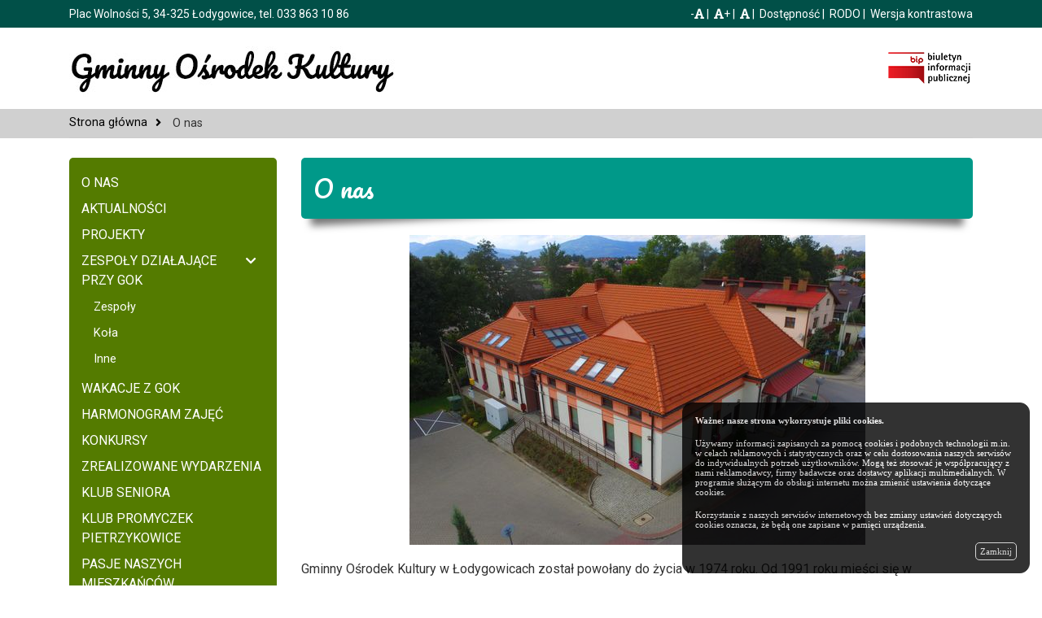

--- FILE ---
content_type: text/html; charset=UTF-8
request_url: https://lodygowicegok.pl/o-nas
body_size: 5813
content:
<!doctype html>
<html lang="pl">
<head>
    <title>O nas</title>
    <meta name="description" content="Oficjalna strona internetowa GOK-u w Łodygowicach" />
    <meta http-equiv="Robots" content="index,follow" />
        <link rel="canonical" href="$canonical" />    <meta http-equiv="Content-Type" content="text/html; charset=utf-8" />
    <meta property="og:type" content="article" />    <meta property="og:url" content="https://lodygowicegok.pl/o-nas"/>    <meta property="og:title" content="O nas"/>    <meta property="og:description" content="Gminny Ośrodek Kultury w Łodygowicach został powołany do życia w 1974 roku. Od 1991 roku mieści się w Łodygowicach przy Placu Wolności 5.
Jest samodzielną instytucją kultury posiadającą osobowość prawną i funkcjonuje na podstawie statutu nadawanego przez Radę Gminy Łodygowice
Organizowanie imprez, prowadzenie..."/>    
    <meta name="viewport" content="width=device-width, initial-scale=1, maximum-scale=1" />

    <link href="https://cdnjs.cloudflare.com/ajax/libs/twitter-bootstrap/4.1.3/css/bootstrap.min.css" rel="stylesheet" media="screen" />
    <link rel="stylesheet" type="text/css" href="https://lodygowicegok.pl/js/fancybox/jquery.fancybox.css" media="screen" />
    <link rel="stylesheet" href="https://lodygowicegok.pl/js/owlcarousel/assets/owl.carousel.css" media="screen" />
    <link rel="stylesheet" href="https://lodygowicegok.pl/js/owlcarousel/assets/owl.theme.default.css" media="screen" />
    <link rel="stylesheet" type="text/css" media="all" href="https://lodygowicegok.pl/js/menunew/webslidemenu.css" />
    <link rel="stylesheet" type="text/css" media="all" href="https://lodygowicegok.pl/js/menunew/color-skins/my-colours.css">

    <link href="https://lodygowicegok.pl/css/animate.css" rel="stylesheet"> <!-- wow-animate css -->

    <link href="https://lodygowicegok.pl/css/style.css" rel="stylesheet" media="screen" />
    <link href="https://lodygowicegok.pl/css/style_mod.css" rel="stylesheet" media="screen" />
    
    <link href="https://fonts.googleapis.com/css?family=Open+Sans:400,300,500,700,800&subset=latin,latin-ext" rel='stylesheet' type='text/css' />
    <link href="https://fonts.googleapis.com/css?family=Roboto:300,400,700&amp;subset=latin-ext" rel="stylesheet" />
    <link href="https://fonts.googleapis.com/css?family=Pacifico&display=swap&subset=latin-ext" rel="stylesheet">

    <script src="https://lodygowicegok.pl/js/modernizr.js"></script>

    <!-- HTML5 shim and Respond.js for IE8 support of HTML5 elements and media queries -->
    <!-- WARNING: Respond.js doesn't work if you view the page via file:// -->
    <!--[if lt IE 9]>
      <script src="https://oss.maxcdn.com/html5shiv/3.7.2/html5shiv.min.js"></script>
      <script src="https://oss.maxcdn.com/respond/1.4.2/respond.min.js"></script>
    <![endif]-->

</head>
<body class="podstrona">
    <div class="wsmobileheader clearfix ">
    <a id="wsnavtoggle" class="wsanimated-arrow"><span></span></a>
</div>
<div class="pasek-top"><div class="container clearfix">
        <div class="float-lg-left text-lg-left text-right">Plac Wolności 5, 34-325 Łodygowice, tel. 033 863 10 86</div>        <div class="wsmenu-contact float-lg-right text-right">                
            <a href="#" class="decrease-font" accesskey="1" data-toggle="tooltip" data-placement="bottom" title="" data-original-title="Zmniejsz rozmiar czcionki">-<i class="fa fa-font"></i></a>
            <a href="#" class="increase-font" accesskey="2" data-toggle="tooltip" data-placement="bottom" title="" data-original-title="Powiększ rozmiar czcionki"><i class="fa fa-font"></i>+</a>
            <a href="#" class="reset-font" accesskey="3" data-toggle="tooltip" data-placement="bottom" title="" data-original-title="Resetuj rozmiar czcionki"><i class="fa fa-font"></i></a>
            <a href="dostepnosc" accesskey="4" data-toggle="tooltip" data-placement="bottom" title="" data-original-title="Dostępność">Dostępność</a>
            <a href="rodo">RODO</a>
            <a href="#" class="contrast-link" accesskey="5">Wersja kontrastowa</a>
        </div>
    </div></div>
<div class="topbarbg clearfix">
    <div class="desktoplogo clearfix">
        <div class="container">        
            <div class="row align-items-center">
                <div class="col-lg-auto col-sm-6 col-12">
                    <a href="https://lodygowicegok.pl/"><img src="https://lodygowicegok.pl/img/logo.jpg" alt="Logo"/></a>
                </div>
                <div class="col text-sm-right text-center">
                    <ul class="list-inline">
                        <li class="list-inline-item"><a href="http://www.goklodygowice.naszbip.pl/" target="blank"><img src="https://lodygowicegok.pl/img/bip.png" alt="BIP logo"/></a></li>
                    </ul>
                </div>
            </div>
        </div>
    </div>
    <!--<div class="gfx-content">    
    <div class="container ">        
            <div class="row align-items-top justify-content-lg-left justify-content-left">
                <div class="col-lg-3 col-4">
                    <div class="logogok wow animated fadeInDown">
                        <img src="https://lodygowicegok.pl/img/top_logo.jpg" alt="GOK ŁODYGOWICE - logo"/></a>
                    </div>
                </div>               
            </div>
        </div>
    </div>-->
    
    
    </div>
    </div>
    <div class="container d-lg-none">
        

                    <nav class="wsmenu clearfix">
                        <ul class="wsmenu-list" role="navigation"> 
                            <li aria-haspopup="true" class="rightmenu">
                                <form class="topmenusearch" id="searchForm" action="/index.php" method="get">
                                    <input type="hidden" name="modul" value="szukaj_rw" />
                                    <input placeholder="Szukaj..." name="fraza" id="fraza">
                                    <button class="btnstyle"><i class="searchicon fa fa-search" aria-hidden="true"></i></button>
                                </form>
                            </li>
                             
            
                                                                <li><a href="https://lodygowicegok.pl/o-nas">O nas</a></li>
                                                                                                                                    <li><a href="https://lodygowicegok.pl/wydarzenia">Aktualności</a></li>
                                                                                                                                    <li><a href="https://lodygowicegok.pl/projekty">Projekty</a></li>
                                                                                                                                    <li><a href="">ZESPOŁY DZIAŁAJĄCE PRZY GOK <span class="wsarrow"></span></a>  
    <ul class="sub-menu">        
                                                                <li><a href="https://lodygowicegok.pl/zespoly"><i class="fa fa-angle-right"></i>Zespoły</a></li>
                                                                                                                                    <li><a href="https://lodygowicegok.pl/kola"><i class="fa fa-angle-right"></i>Koła</a></li>
                                                                                                                                    <li><a href="https://lodygowicegok.pl/inne"><i class="fa fa-angle-right"></i>Inne</a></li>
                                                                            
                    </ul> </li>
                                                                                                                                    <li><a href="https://lodygowicegok.pl/wakacje-z-gok">Wakacje z GOK</a></li>
                                                                                                                                    <li><a href="https://lodygowicegok.pl/harmonogram-zajec">Harmonogram zajęć</a></li>
                                                                                                                                    <li><a href="https://lodygowicegok.pl/konkursy">Konkursy</a></li>
                                                                                                                                    <li><a href="https://lodygowicegok.pl/relacje-z-imprez">ZREALIZOWANE WYDARZENIA</a></li>
                                                                                                                                    <li><a href="https://lodygowicegok.pl/klub-seniora">Klub Seniora</a></li>
                                                                                                                                    <li><a href="https://lodygowicegok.pl/klub-promyczek-pietrzykowice">Klub Promyczek Pietrzykowice</a></li>
                                                                                                                                    <li><a href="https://lodygowicegok.pl/pasje-naszych-mieszkancow">Pasje naszych mieszkańców</a></li>
                                                                                                                                    <li><a href="https://lodygowicegok.pl/fotogaleria">FOTO GALERIA GOK</a></li>
                                                                                                                                    <li><a href="https://lodygowicegok.pl/kontakt">Kontakt</a></li>
                                                                            
                    
                        </ul>
                    </nav>
    </div>
</div>     
                <div class="breadcrumb-section mb-4"><div class="container">
            <ol class="breadcrumb" itemscope="" itemtype="http://schema.org/BreadcrumbList">
                                    <li itemprop="itemListElement" itemscope="" itemtype="http://schema.org/ListItem">
                        <a href="https://lodygowicegok.pl/" itemscope="" itemtype="http://schema.org/Thing" itemprop="item"><span itemprop="name">Strona główna</span></a>                    </li>
                                    <li itemprop="itemListElement" itemscope="" itemtype="http://schema.org/ListItem">
                        <span>O nas</span>                    </li>
                            </ol>
        </div></div>    


    <div class="container mb-4">
                    <div class="row">
                <div class="col-lg-3 order-lg-1 order-2">
                    
                    

<div class="nav-side-menu d-lg-block d-none effect2">
    <nav class="nav-side"><div class="menu-list">
     
  <ul  id="menu-content" class="menu-content collapse out" > 
   
     
      <li><a href="https://lodygowicegok.pl/o-nas">O nas</a></li> 
     
   
     
      <li><a href="https://lodygowicegok.pl/wydarzenia">Aktualności</a></li> 
     
   
     
      <li><a href="https://lodygowicegok.pl/projekty">Projekty</a></li> 
     
   
     
      <li><span data-toggle="collapse" data-target="#datamenu110" class=""><span class="arrow"></span><a href="#">ZESPOŁY DZIAŁAJĄCE PRZY GOK</a></span>
        
  <ul  id="datamenu110" class="sub-menu collapse show"> 
   
     
      <li><a href="https://lodygowicegok.pl/zespoly">Zespoły</a></li> 
     
   
     
      <li><a href="https://lodygowicegok.pl/kola">Koła</a></li> 
     
   
     
      <li><a href="https://lodygowicegok.pl/inne">Inne</a></li> 
     
   
  </ul> 

      </li> 
     
   
     
      <li><a href="https://lodygowicegok.pl/wakacje-z-gok">Wakacje z GOK</a></li> 
     
   
     
      <li><a href="https://lodygowicegok.pl/harmonogram-zajec">Harmonogram zajęć</a></li> 
     
   
     
      <li><a href="https://lodygowicegok.pl/konkursy">Konkursy</a></li> 
     
   
     
      <li><a href="https://lodygowicegok.pl/relacje-z-imprez">ZREALIZOWANE WYDARZENIA</a></li> 
     
   
     
      <li><a href="https://lodygowicegok.pl/klub-seniora">Klub Seniora</a></li> 
     
   
     
      <li><a href="https://lodygowicegok.pl/klub-promyczek-pietrzykowice">Klub Promyczek Pietrzykowice</a></li> 
     
   
     
      <li><a href="https://lodygowicegok.pl/pasje-naszych-mieszkancow">Pasje naszych mieszkańców</a></li> 
     
   
     
      <li><a href="https://lodygowicegok.pl/fotogaleria">FOTO GALERIA GOK</a></li> 
     
   
     
      <li><a href="https://lodygowicegok.pl/kontakt">Kontakt</a></li> 
     
   
  </ul> 
 
    </div></nav>
</div>
 
                    <div class="main-header colored color1 effect2 d-none d-md-block mt-3"><a style="font-family: 'Pacifico', sans-serif; color: #fff; font-size: 20px;" href="../zakup-strojow-regionalnych-dla-zespolu-regionalnego-magurzanie-z-lodygowic" target="_blank" rel="noopener noreferrer">Zakup strojów regionalnych dla Zespołu Regionalnego Magurzanie</a></div>
<div class="d-none d-md-block"></div>
<div class="d-none d-md-block"><a href="../zakup-strojow-regionalnych-goralskich-i-laskich" target="_blank" rel="noopener noreferrer"><img class="my-3" style="background: #0e9fcf; padding: 8px; border-radius: 5px; display: block; margin-left: auto; margin-right: auto;" src="https://lodygowicegok.pl/uploaded/projekt/projekt-stroje.jpg" width="316" height="191"></a></div>
<div class="d-none d-md-block"><a href="http://www.goklodygowice.naszbip.pl/" target="_blank" rel="noopener noreferrer"><img class="my-3" style="background: #ffffff; padding: 8px; border-radius: 5px; display: block; margin-left: auto; margin-right: auto;" src="https://lodygowicegok.pl/uploaded/banery/bip_logo.png" alt="" width="210" height="75"></a></div>
                </div>
                <div class="col-lg-9 order-lg-2 order-1">
                    <div class="main-header colored color1 effect2">
<h1>O nas</h1>
</div>




                  
    <div class="blog-post clearfix">
                <div class="blog-post-content">
                                            
            <div><p style="text-align: center;"><img src="https://lodygowicegok.pl/uploaded/zdj_gok.jpg" alt="" width="undefined" height="undefined"></p>
<p>Gminny Ośrodek Kultury w Łodygowicach został powołany do życia w 1974 roku. Od 1991 roku mieści się w Łodygowicach przy Placu Wolności 5.</p>
<p>Jest samodzielną instytucją kultury posiadającą osobowość prawną i funkcjonuje na podstawie statutu nadawanego przez Radę Gminy Łodygowice</p>
<p>Organizowanie imprez, prowadzenie zespołów, sekcji i kół zainteresowań, wakacyjne propozycje dla dzieci i młodzieży;&nbsp; to między innymi sfera działalności GOK-u.<strong>&nbsp;</strong></p>
<p>Pierwszą i najważniejszą formą pracy naszego Ośrodka Kultury są stałe zespoły i sekcje zainteresowań tj: Zespół Regionalny „Magurzanie”, Zespół ”Mali Magurzanie” oraz Młodzieżowa Orkiestra Dęta.</p>
<p>Przy GOK funkcjonuje Chór "Cantata", 2 sekcje tańca nowoczesnego, grupa hip-hop, sekcje plastyczne oraz grupa teatralna. Ponadto prowadzone są zajęcia&nbsp;aerobiku, zumby, salsy, jogi itp. W Pietrzykowicach działa filia, w której odbywają się m.in. zajęcia&nbsp; pilatesu.&nbsp;</p>
<p>Kolejną formą pracy GOK-u jest organizacja imprez cyklicznych. Kalendarz imprez gminnych zawiera m.in.: Przegląd Zespołów Kolędniczych i Obrzędowych, Przegląd Kolęd i Pastorałek, Koncert Noworoczny Młodzieżowej Orkiestry Dętej, Walentynki, Jarmark Wielkanocny,&nbsp; Turniej Sportowy o Puchar Wójta Gminy, Dzień Dziecka, Gminna Feta (dawniej Dni Łodygowic), Gminne Dożynki, „Mikołajki” dla dzieci.</p>
<p>Kolejną płaszczyzną działalności ośrodka są liczne imprezy okolicznościowe, które odbywają się jednorazowo. Gminny Ośrodek Kultury organizuje konkursy, warsztaty, koncerty, wycieczki, a także wystawy.</p>
<p>Ściśle współpracujemy i czynnie wspomagamy imprezy organizowane przez inne podmioty, stowarzyszenia, koła, organizacje społeczne działające prężnie w naszej gminie. Zakres tej pomocy obejmuje najczęściej wykonanie zaproszeń, afiszów, dekoracji, nagłośnienia czy udziału w części artystycznej.</p>
<p>&nbsp;Ponadto świadczymy drobne usługi: ksero, bindowanie, laminowanie, udostępniamy sale na pokazy. Działania te&nbsp; cieszą się dużym zainteresowaniem mieszkańców jak i firm spoza terenu gminy; zasilając nasz budżet.</p>
<p>Głównym celem pracy naszego Ośrodka Kultury jest szeroko rozumiana edukacja kulturalna mieszkańców gminy, rozwijanie zainteresowań i zdolności dzieci, młodzieży i dorosłych, wyrównywanie szans edukacyjnych oraz stwarzanie alternatywy spędzania czasu wolnego.</p>
<p>W naszym GOK-u pracuje&nbsp;9 osób. W skład tego grona wchodzą:</p>
<ul>
<li>dyrektor GOK mgr Anna Maślanka ,&nbsp;</li>
<li>główna księgowa mgr Weronika Szczotka</li>
<li>instruktor ds. organizacji imprez mgr inż. Paweł Faber,&nbsp;</li>
<li>plastyk, grafik, archiwista, obsługa kadr i sekretariatu Kamila Byrdziak-Duraj,&nbsp;</li>
<li>instruktor tańca mgr Elżbieta Konior,&nbsp;</li>
<li>instruktor Klubu „Promyczek” Renata Kościelniak,&nbsp;</li>
<li>instruktor&nbsp;muzyki i śpiewu mgr Karolina Bałaś,</li>
<li>informatyk, akustyk, oświetleniowiec, kasjer, IOD mgr Andrzej Talik,</li>
<li>pracownik gospodarczy Karolina Okrzesik,</li>
<li>Ponadto współpracują z nami: mgr Krystyna Mikociak, mgr Łukasz Kachel, mgr Mateusz Hetnał, Eugeniusz Jachym, mgr Katarzyna Wójcik,<br>mgr Paulina Kachel.</li>
<li>Zajęcia w Klubie Seniora: mgr Wiktoria Borys</li>
</ul></div>

            
            
                    </div>
    </div>

  	
           
                </div>

            </div> 
                
        
    </div>
            <!-- FOOTER -->        
<footer id="footer">
    <div class="container">
        <div class="row justify-content-md-center">
            <div class="col-md-auto text-md-left text-center">Gminny Ośrodek Kultury<br/>w Łodygowicach</div>                  
            <div class="col align-self-center col-sm text-md-right text-center social-icons copyright">© GOK Łodygowice <span class="year">2019</span> Wszelkie prawa zastrzeżone</div>
        </div>
    </div>            
</footer>

    <div class="row"><div class="cookie col-lg-4" style="border:1px solid black;background-color:black;filter:alpha(opacity=80);opacity: 0.8;padding:15px;border-radius:12px;position:fixed;right:15px;bottom:15px;font-family:Verdana;font-size:11px;line-height:12px;color:white;text-align:left;z-index:9999;" id="polityka_cookies"><p><strong>Ważne: nasze strona wykorzystuje pliki cookies.</strong></p><p>Używamy informacji zapisanych za pomocą cookies i podobnych technologii m.in. w celach reklamowych i statystycznych oraz w celu dostosowania naszych serwisów do indywidualnych potrzeb użytkowników. Mogą też stosować je współpracujący z nami reklamodawcy, firmy badawcze oraz dostawcy aplikacji multimedialnych. W programie służącym do obsługi internetu można zmienić ustawienia dotyczące cookies.</p><p>Korzystanie z naszych serwisów internetowych bez zmiany ustawień dotyczących cookies oznacza, że będą one zapisane w pamięci urządzenia.</p><div style="clear:both;"></div><div style="border:1px solid white;border-radius:5px;padding:3px 5px;background-color:black;filter:alpha(opacity=80);opacity: 0.8;color:white;font-family:Verdana;font-size:11px;line-height:14px;cursor:pointer;display:block;float:right;" onclick="akceptujeCiastka()">Zamknij</div><div style="clear:both;"></div><script type="text/javascript">
        /* <![CDATA[ */
        function akceptujeCiastka()
        {
            $("#polityka_cookies").remove();
            var expires = null;
            expires = new Date();
            var theDay = expires.getDate();
            theDay = theDay + 356;
            expires.setDate(theDay);

            document.cookie = "polityka_cookie=1; expires=" + expires.toGMTString() + "; path=/";
        }
        /* ]]> */
            </script>
        </div></div>
    


<script type="text/javascript" src="https://cdnjs.cloudflare.com/ajax/libs/jquery/3.2.1/jquery.min.js"></script> 
<script type="text/javascript" src="https://cdnjs.cloudflare.com/ajax/libs/popper.js/1.13.0/umd/popper.js"></script> 
<script type="text/javascript" src="https://cdnjs.cloudflare.com/ajax/libs/twitter-bootstrap/4.1.3/js/bootstrap.min.js"></script>
<script type="text/javascript" src="https://cdnjs.cloudflare.com/ajax/libs/jquery.form/4.2.2/jquery.form.min.js"></script>
<script type="text/javascript" src="https://lodygowicegok.pl/js/jquery.cookie.js"></script>
<script type="text/javascript" src="https://lodygowicegok.pl/js/navgoco/jquery.navgoco.min.js"></script>
<script type="text/javascript" src="https://lodygowicegok.pl/js/fancybox/jquery.fancybox.pack.js"></script>
<script type="text/javascript" src="https://lodygowicegok.pl/js/jquery.placeholder.js"></script>            
<script type="text/javascript" src="https://lodygowicegok.pl/js/jquery.validate.js"></script>

<script type="text/javascript" src="https://lodygowicegok.pl/js/owlcarousel/owl.carousel.min.js"></script>

<script src="https://lodygowicegok.pl/js/wow.min.js"></script>

<script type="text/javascript" src="https://lodygowicegok.pl/js/menunew/webslidemenu.js"></script> 



<script type="text/javascript" src="https://lodygowicegok.pl/js/main.js?3.0.0" charset="utf-8"></script>


<div class="social-tabs d-none d-md-block">
    </div>
</body>
</html>

--- FILE ---
content_type: text/css
request_url: https://lodygowicegok.pl/css/style.css
body_size: 4620
content:
@import url('https://use.fontawesome.com/releases/v5.3.1/css/all.css');

/*==================== General Style Start ==================== */

* { -webkit-box-sizing: border-box; -moz-box-sizing: border-box; box-sizing: border-box; }
html {font-size: 16px;}
body {font-weight:400; color: #333; font-family: 'Roboto', sans-serif; background-color: #fff; line-height: 1.5em; background-position:top center; background-repeat:no-repeat;}

.row:before, .row:after {display: none !important;}

.preloader{ position:fixed; left:0px; top:0px; width:100%; height:100%; z-index:999999; background-color:#ffffff; background-position:center center; background-repeat:no-repeat; background-image:url(../img/preloader.gif);}

a { color: #000000; text-decoration: none; }
a:hover, a:focus { color: #333333; text-decoration: underline; }

img { max-width: 100%; height: auto; }
[data-background] { -webkit-background-size: cover; background-size: cover; background-position: center center; background-repeat:no-repeat; }
.no-gutters { margin-right: 0; margin-left: 0; }
.no-gutters > [class^="col-"],
.no-gutters > [class*=" col-"] { padding-right: 0; padding-left: 0; }
.hidden{display:none;}

label.error { font-weight: normal; color: #e31e25; }

.label_check,.label_radio{ padding-left:30px; margin-bottom:15px; font-weight:normal;}
.label_radio { background: url(../img/radio-off.png) no-repeat; }
.label_check{ background: url(../img/check-off.png) no-repeat; }
label.c_on{ background: url(../img/check-on.png) no-repeat; }
label.r_on{ background: url(../img/radio-on.png) no-repeat; }
.label_check input,.label_radio input  { position: absolute; left: -9999px; }
.form-control{ box-shadow:none; border-color:#ccc; height:40px; color:#333;}
.form-control:focus{border-color: #290b03;box-shadow:none;}
.form-group{margin-bottom:20px;}
.form-group { font-size: 16px;line-height: 30px;}
.form-group .label_check{ line-height:20px;}
#contactForm textarea.form-control{ height:220px;}
.form-group .label_radio { line-height: 20px; background-color: #f4f4f4; padding: 10px 10px 10px 44px; background-position: 10px 10px; min-width: 240px; font-size: 14px; }
.form-group label { font-weight: 400; margin: 0; }
.sub-heading { font-size: 16px; line-height: 30px; color: #333; font-weight: 700; }

p.bg-primary, p.bg-success, p.bg-info, p.bg-warning, p.bg-danger { padding: 15px; }
p.bg-success { border: 4px solid #077a00; }
p.bg-danger { border: 4px solid #ce0000; }
hr { border-top: 1px solid #ddd; }

hr.section-seperator { border-top: 1px solid #009dda;margin-top: 2rem!important;margin-bottom: 2rem!important; width:60%;}
hr.section-seperator-gray { border-top: 1px solid #ccc;margin-top: 2rem!important;margin-bottom: 2rem!important; width:60%;}

.page-header h1, .page-header h2, .page-header h3, .page-header .title{ font-family: 'Roboto', sans-serif; font-size:2.5rem;font-weight:600;line-height:1.1em}
.page-subheader h1, .page-subheader h2, .page-subheader h3{ font-family: 'Roboto', sans-serif; font-size:2.0rem;font-weight:600;line-height:1.1em;}
.page-subheader-ico h1, .page-subheader-ico h2, .page-subheader-ico h3, .page-subheader-ico h4, .page-subheader-ico h5{ font-family: 'Roboto', sans-serif; font-size:1.4rem;font-weight:600;line-height:1.1em;}
.page-subheader.with-line > div:nth-child(1){border-bottom:1px solid #fff; }
.page-subheader.with-line > div:nth-child(2){border-bottom:1px solid #000; }

h1.content-header, h2.content-header, h3.content-header{ font-family: 'Roboto', sans-serif; font-size:2.5rem;font-weight:600;line-height:1.1em}

.main-header h1, .main-header h2, .main-header h3{font-family: 'Pacifico', sans-serif;font-size: 2.5rem;margin-bottom:30px;}
/*.main-header h1::before, .main-header h2::before, .main-header h3::before{
      width: 15px;
      height: 15px;
      background: #ff7f26;
      border-radius: 50%;
      content: '';
      display: inline-block;
      vertical-align: middle;
      margin-right:10px;
      margin-top:-2px;
}*/

.social-tabs{position:absolute;right:0px;top:160px;}
.social-tabs .fab {padding: 20px; font-size: 30px; width: 70px;text-align: center;text-decoration: none;}
.social-tabs .fab:hover {opacity: 0.7;}
.social-tabs .fa-facebook-f {background: #3B5998;color: white;}


/* Scroll to Top */
.scroll-to-top { -webkit-transition: all 0.3s; -moz-transition: all 0.3s; transition: all 0.3s;position: fixed; right: 30px; cursor: pointer; bottom: 30px; width: 70px; height: 70px; border-radius: 36px; padding: 0; background: #000; z-index: 1040; color: #FFF; filter: alpha(opacity=0); opacity: 0; }
.scroll-to-top:before { position: absolute; display: block; top: 0; right: auto; bottom: auto; left: 0; width: 68px; height: 60px; line-height: 68px; font-family: "Font Awesome 5 Free"; text-align: center; color: #ffffff; content: "\f062"; font-size: 30px; }
.scroll-to-top a { color: #fff; }
.scroll-to-top:hover { filter: alpha(opacity=100); opacity: 1; background: #0051b2; }
.scroll-to-top.visible { filter: alpha(opacity=75); opacity: 0.75; }

.map-container { height: 400px; margin: 0; color: #000; margin-top: 0px; overflow: hidden; position: relative; width: 100%; }
.googlemaps { width: inherit; height: inherit; }
/*==================== General Style End ==================== */


/*==================== Buttons Style Start ==================== */
.btn:focus, .btn:active:focus, .btn.active:focus{outline:none;}
.btn-primary {background-color: #f85931;color: #fff;border:1px solid #f85931;}
.btn-primary:hover, .btn-primary:focus, .btn-primary:active, .btn-primary.active, .open > .dropdown-toggle.btn-primary{ background:#b53f22; color:#fff;border:1px solid #b53f22;}

.btn-primary:not(:disabled):not(.disabled).active, .btn-primary:not(:disabled):not(.disabled):active, .show>.btn-primary.dropdown-toggle {
    color: #fff;
    background-color: #f85931;
    border-color: #f85931;
}

.btn-secondary {background:#333; color:#fff;border:1px solid #333;}
.btn-secondary:hover, .btn-secondary:focus, .btn-secondary:active, .btn-secondary.active, .open > .dropdown-toggle.btn-secondary{background:#000; color:#fff;border:1px solid #000;}

.btn-link{color:#0b2c44;}
.btn-link::after{content:"\f054";font-family:'Font Awesome 5 Free'; color:#0b2c44;margin-left:5px;font-weight:900;}
.btn-link:hover, .btn-link:focus{ color:#da6e01;}
/*==================== Buttons Style End ==================== */

/*==================== 404 Style Start ==================== */
.page-404{ text-align:center;margin-bottom:20px;}
.page-404 img{max-width:400px;}
.page-404 p{ font-size:30px; line-height:48px; margin:45px 0 35px;}
/*==================== 404 Style End ==================== */

/*==================== MainPage Style Start ==================== */

.main-section{padding:50px 0px 10px;}

/*==================== MainPage Style End ==================== */

.desktoplogo img {
    width: auto;
}
.desktoplogo {
    padding: 15px 0px;
    float:none;
    font-size:35px;
    background:#fff;
    color:black;
    font-weight:700;
    line-height:1.1em;
}

/*==================== SideMenu Style Start ==================== */
.nav-side-menu { background: #547b00; color: #fff; border-radius: 5px;}
.nav-side{ padding: 15px; }
.nav-side-menu .arrow{ cursor:pointer;}
.nav-side-menu ul.menu-content > li { position: relative; font-size: 1rem; padding: 4px 0; text-transform:uppercase;}
.nav-side-menu ul.menu-content a{color: #fff;}
.nav-side-menu ul.menu-content li > a:hover,
.nav-side-menu ul.menu-content li > span > a:hover{ color:#fff;}
.nav-side-menu li.active > span > a, .nav-side-menu li.active >  a  { font-weight: bold; }
.nav-side-menu ul.menu-content { padding: 0; margin: 0; list-style: none; }
.nav-side-menu ul.menu-content .sub-menu{ padding:0 0 0 15px; margin-top:5px; list-style:none; font-size:0.9rem; }
.nav-side-menu ul.menu-content .sub-menu > li { font-size: 0.9rem; padding: 4px 0; text-transform:none;}
.nav-side-menu li:not(collapsed) .arrow:before { font-family: 'Font Awesome 5 Free'; font-weight:900; content: "\f078"; display: inline-block; padding-left: 10px; padding-right: 10px; vertical-align: middle; float: right; font-size:0.9rem; }
/*==================== SideMenu Style End ==================== */

/*==================== Footer Style Start ==================== */

#footer{font-size:14px;font-family: 'Roboto', sans-serif;background: #015048;color:#fff;}
#footer a{}
#footer div.copyright .copy span{ margin:0px 5px; }
#footer .container:first-child { padding-top: 15px; padding-bottom: 15px;}
#footer li{margin:10px 0px;}
#footer .footer-contact{font-size: 18px;}
#footer .social-icons{font-size: 12px;}
#footer .social-icons .fab{font-size:20px;opacity:0.8;color:#fff;}
#footer .social-icons .fab:hover{opacity:1;}
#footer .row > div:nth-child(1){font-family: 'Pacifico', sans-serif;font-size:20px;}

/*==================== Footer Style End ==================== */

/*==================== Breadcrumb Style Start ==================== */
.breadcrumb{border-radius:0; margin:0; background:none; padding:5px 0;font-size:0.9rem;border-bottom:1px solid #ccc;}
.breadcrumb > li > a{color:#000;}
.breadcrumb > li.active{color:#000;}
.breadcrumb > li + li::before{content:"\f105";font-family:'Font Awesome 5 Free';font-weight:900; color:#000;padding: 0 10px;}
/*==================== Breadcrumb Style End ==================== */

/*==================== Pager Style Start ==================== */
.pagination {font-size:1.2em;}
.pagination > li { display: inline; }
.pagination > li > a.btn-rounded{padding: 8px 15px;background-color: #547b00;color: #fff;border:1px solid #547b00;}
.pagination > li > a.btn-rounded:hover{padding: 8px 15px;background-color: #426100;color: #fff;border:1px solid #426100;}
.pagination > li > a, .pagination > li > span { position: relative; float: left; padding: 8px 5px; line-height: 20px; text-decoration: none; color: #666; background-color: transparent; border: 1px solid transparent; margin: 0px 3px; font-size: 1.0em; }
.pagination > li .fa { font-size: 1.1em; }
.pagination > .active a, .pagination > .active span, .pagination > .active a:hover, .pagination > .active span:hover, .pagination > .active a:focus, .pagination > .active span:focus { background-color: #134569; color:#fff;border-radius:40px; }
.pagination > .active > a { background-color: transparent; padding: 8px 10px; font-size:1.3em;color: #134569; text-shadow: 0 -1px 0 rgba(0, 0, 0, 0.25); }
.pagination > li > a:hover, .pagination > li > span:hover, .pagination > li > a:focus, .pagination > li > span:focus { background-color: #d1d1d1; border: 1px solid #dddddd; color: inherit; }

/*==================== Pager Style End ==================== */

/*==================== BlogList Style Start ==================== */
.blog-posts article { border-bottom: 1px solid #c3c3c3; margin-bottom: 20px; padding-bottom: 20px; }
.blog-posts article:last-child{border-bottom:0px;}
.blog-posts h3.title{ font-size: 1.8rem; font-family: 'Roboto', sans-serif; font-weight: 600; margin-bottom: 10px; margin-top: 10px; color: #333333;}
.blog-post-thumb{ width:30%; float:left; margin-right:15px; margin-bottom:15px; }
.blog-post-meta { color: #666666; font-size: 0.85rem; font-family: 'Roboto', sans-serif; margin-bottom: 7px; }
.blog-post-meta > span { display: inline-block; padding-right: 5px; }
.blog-post-meta i { margin-right: 3px; }
/*==================== BlogList Style End ==================== */

/*==================== BlogPost Style Start ==================== */
.item-navigation{ margin-top:10px; }
.blog-post-content{ line-height:1.7em;}
.blog-post-content h1{ font-size: 2.1rem; font-family: 'Roboto', sans-serif; font-weight: 600; margin-bottom: 10px; margin-top: 10px; color: #333333;}
.blog-post-add h4{font-size: 1.2rem;font-family:'Roboto', sans-serif;}
.blog-post-add ul{list-style:none;margin:0px;padding:0px;}
.blog-post-add ul li{font-size:0.9rem;line-height:2rem;}
.blog-post-add ul li .fa{font-size:1.1rem;color:#0b2c44;margin-right:3px;}
.blog-post-add ul li a{color:inherit;}
.blog-post-add ul li a:hover{color:#0b2c44;}
.blog-post hr{border-top: 1px solid #d2d2d2;}
.blog-post .table-responsive > table {width:auto;font-size:inherit; min-width: 80%;}
.blog-post .table-responsive > table p{margin:0px;line-height:1.5rem;}
.blog-post .blog-post-thumb{ width:30%; float:left; margin-right:15px; margin-bottom:15px; }
/*==================== BlogPost Style End ==================== */

/*==================== BlogSidebar Style Start ==================== */
.blog_sidebar_post h5{ font-size: 20px; font-family: 'Roboto', sans-serif; font-weight: 400; line-height: 2rem; text-transform: uppercase; }
.blog_sidebar_post { float: left; width: 100%; font-size: 14px; padding-bottom: 30px; }
.blog_sidebar_line { width: 20%; margin-bottom: 20px; border-bottom: 2px solid #333; webkit-transition: all 0.25s ease-in-out; -moz-transition: all 0.25s ease-in-out; -o-transition: all 0.25s ease-in-out; -ms-transition: all 0.25s ease-in-out; transition: all 0.25s ease-in-out; }
.blog_sidebar_post:hover .blog_sidebar_line { border-bottom-color: #e01215; width: 30%; }
ul.blog_categories, ul.blog_meta { float: left; width: 100%; padding: 0px; margin: 0px; }
ul.blog_categories li { list-style: none; }
ul.blog_meta li { list-style: none; padding: 10px 0px; }
.blog_tag a { border: none; color: #fff; background: #222; font-style: normal; font-size: 13px !important; padding: 3px 18px 3px 18px; border-radius: 3px; margin-bottom: 4px; display: inline-block; font-size: 14px; }
.blog_tag a:hover { background: #e01215; }
.blog_tag { color: #fff; line-height: 1.7rem; font-size: 14px; padding-top: 10px; }
.expandArchiveList{ color: #333; font-size:18px; font-family: 'Roboto', sans-serif; cursor:pointer; }
/*==================== BlogSidebar Style End ==================== */


/*==================== Banery Style Start ==================== */

.reklama{padding:10px 0px;}
.reklama .tytul{font-size:12px;font-family: 'Roboto', sans-serif;color:#aaa;border-bottom:1px solid #aaa;margin-bottom:10px;}
.reklama:after{ content: ' ';border-bottom:1px solid #aaa;margin-top:10px;width:100%;height:1px;display:block;}

/*==================== Banery Style End ==================== */

/*==================== Assets Style Start ==================== */

/* Owl Carousel */
.owl-carousel { position: relative; z-index: 1; }
.owl-carousel .owl-wrapper-outer { border-radius: 4px; }
.owl-carousel .thumbnail { max-width: 99%; }
.owl-carousel .img-responsive { display: block; margin: 0 auto; }
.owl-carousel-spaced { margin-left: -5px; }
.owl-carousel-spaced .owl-item > div { margin: 5px; }
.owl-theme .owl-controls { margin-top: 20px; }
.owl-theme .owl-controls .owl-buttons div { border-radius: 4px; filter: alpha(opacity=100); opacity: 1; padding: 3px 9px; margin: 2px; }
.owl-theme .owl-controls .owl-buttons div span { font-size: 16px; line-height: 30px; }
.owl-carousel .owl-stage{margin: 0 auto;}

.slider-blured-bg{position:relative;}
.slider-blured-bg-overlay{background:rgba(0,0,0,0.6);position:absolute;height:100%;width:100%;z-index:5;filter: grayscale(100%);background-size:cover;background-position:center center;}
.slider-blured-bg-logo{position:absolute;width:90%;z-index:15;left:5%;}
#slider-area{height:50vh;width:100%;top:0;left:0;font-family: 'Roboto', sans-serif;z-index:10;}
#slider-area .owl-item, #slider-area .owl-stage, #slider-area .owl-stage-outer {height:100%;}
#slider-area .owl-item div.slider-item{height:100%;width:100%;position:relative;background-size:cover;background-position:center center;}
#slider-area .slider-text{position:absolute;left:10%;z-index:10;top:40%;text-align:left;width:40%;background-color: rgba(255, 255, 255, 0.8);max-width:450px;min-width:300px;padding:20px;}
#slider-area .slider-text-right{position:absolute;left:auto;right:10%;z-index:10;top:40%;}
#slider-area .slider-text h2{font-size:40px;text-transform:uppercase;color:#000;font-weight:600;}
#slider-area .slider-text p{font-size:24px;color:#000;font-family: 'Roboto', sans-serif;}
#slider-area .slider-text hr{border-top: 1px solid #000;margin:10px 0px;}
#slider-area .slider-text a{text-decoration:none;text-transform:uppercase;}

#slider-area.owl-carousel .owl-nav button.owl-prev, #slider-area.owl-carousel .owl-nav button.owl-next {
    padding: 5px !important;
    position: absolute;
    top: 50%;
    font-size: 30px;
    color: #fff;
    background: rgba(0,0,0,0.2);
    width: 40px;
    line-height: 30px;
}

#slider-area.owl-carousel .owl-nav button.owl-prev:hover, #slider-area.owl-carousel .owl-nav button.owl-next:hover{
    padding: 5px !important;
    position: absolute;
    top: 50%;
    font-size: 30px;
    color: #fff;
    background: rgba(0,0,0,0.6);
    width: 40px;
    line-height: 30px;
}

#slider-area .owl-nav button.owl-prev{left:5px;}
#slider-area .owl-nav button.owl-next{right:5px;}

@media (min-width: 992px) {
	#slider-area{height:70vh;}
}

.podstrona a.collapseBtn.collapsed:after  { content: '+ Czytaj więcej';}
.podstrona a.collapseBtn:not(.collapsed):after { content: '- Zwiń tekst'; }
.podstrona a.collapseBtn{float:right;display:block;min-width:200px;text-align:center;color:#fff;padding:10px;background:#009dda;font-family: 'Roboto', sans-serif;}

.error-page .error-code {
    margin: 35px 0 0 0;
    line-height: normal;
    font-size: 120px;
    text-align: center;
	color:#0686c2;
}

.error-page .error-msg {
    margin: 0 0 50px 0;
    line-height: normal;
    font-size: 34px;
    color: #999999;
    text-align: center;
}

.error-page p {
    font-size: 18px;
}


/*==================== Assets Style End ==================== */

/*==================== CSS3 Style Start ==================== */

.btn, button{ -webkit-transition:all .3s ease-in-out; -o-transition: all .3s ease-in-out; -moz-transition: all .3s ease-in-out; transition: all .3s ease-in-out; }
.main-box:after{-webkit-transition:all .3s ease-in-out; -o-transition: all .3s ease-in-out; -moz-transition: all .3s ease-in-out; transition: all .3s ease-in-out;}

/*==================== CSS3 Style End ==================== */

@media (min-width: 1600px) { 

	
}

@media (min-width: 1200px) {
 
    /*==================== MainPage Style Start ==================== */

    /*==================== MainPage Style End ==================== */

}

@media (min-width: 992px) {
	
    html{
        overflow:visible;
    }
    
    .wsmobileheader {
        display: none;
    }
    
    /*==================== SideMenu Style Start ==================== */
    .nav-side-menu .menu-list .menu-content { display: block; }
    /*==================== SideMenu Style End ==================== */

}

@media only screen and (max-width: 1023px) and (min-width: 780px){ 
    

}

@media only screen and (min-width: 781px){


}

@media only screen and (min-width: 480px) and (max-width:780px) {


}


@media (min-width: 768px) {


}

@media (min-width: 480px) {


}

@media (max-width: 1600px) { 
    
    #blog_main .img {
	height: 270px;
    }

}

@media (max-width: 1199px) { 

}

@media (max-width: 991px) {
   
    .wsmobileheader {
        display: block;
        width:50px;
    }
    
    /*==================== MainPage Style Start ==================== */   
	
    #blog_main .img{height:280px;}       
       

    /*==================== MainPage Style End ==================== */
    
    }
@media (min-width: 992px) and (max-width: 1199px) {

}



@media (max-width: 767px) { 
   
    /*==================== General Style Start ==================== */
    .btn-large{font-size: 15px;padding: 10px 10px;}
    /*==================== General Style End ==================== */

    /*==================== 404 Style Start ==================== */
    .page-404 p{ font-size:24px; line-height:38px;}
    /*==================== 404 Style End ==================== */
    
    /*==================== BlogPost Style Start ==================== */
    .item-navigation{ margin-top:0px; float:left !important;}
    .blog-post .blog-post-thumb{ width:100%; float:none; margin-right:0px; margin-bottom:15px; }
    /*==================== BlogPost Style End ==================== */
	
    /*==================== MainPage Style Start ==================== */   
    .main-section{padding:30px 0px 10px;}
    /*==================== MainPage Style End ==================== */


}

@media (max-width: 479px) {

    
    /*==================== 404 Style Start ==================== */
    .page-404 p{ font-size:18px; line-height:24px;}
    /*==================== 404 Style End ==================== */

}

--- FILE ---
content_type: text/css
request_url: https://lodygowicegok.pl/css/style_mod.css
body_size: 4792
content:
@media (min-width: 1500px){
    .container {
        max-width: 1240px;
    }
}

/*************************
         Margin top
*************************/
.mt-0 { margin-top: 0 }
.mt-10 { margin-top: 10px }
.mt-15 { margin-top: 15px }
.mt-20 { margin-top: 20px }
.mt-30 { margin-top: 30px }
.mt-40 { margin-top: 40px }
.mt-50 { margin-top: 50px }
.mt-60 { margin-top: 60px }
.mt-70 { margin-top: 70px }
.mt-80 { margin-top: 80px }
.mt-90 { margin-top: 90px }
.mt-100 { margin-top: 100px }
.mt-110 { margin-top: 110px }
.mt-120 { margin-top: 120px }
.mt-130 { margin-top: 130px }
.mt-140 { margin-top: 140px }
.mt-150 { margin-top: 150px }
/*************************
      Margin right
*************************/
.mr-0 { margin-right: 0px }
.mr-10 { margin-right: 10px }
.mr-15 { margin-right: 15px }
.mr-20 { margin-right: 20px }
.mr-30 { margin-right: 30px }
.mr-40 { margin-right: 40px }
.mr-50 { margin-right: 50px }
.mr-60 { margin-right: 60px }
.mr-70 { margin-right: 70px }
.mr-80 { margin-right: 80px }
.mr-90 { margin-right: 90px }
.mr-100 { margin-right: 100px }
.mr-110 { margin-right: 110px }
.mr-120 { margin-right: 120px }
.mr-130 { margin-right: 130px }
.mr-140 { margin-right: 140px }
.mr-150 { margin-right: 150px }
/*************************
      Margin bottom
*************************/
.mb-0 { margin-bottom: 0 }
.mb-10 { margin-bottom: 10px }
.mb-15 { margin-bottom: 15px }
.mb-20 { margin-bottom: 20px }
.mb-30 { margin-bottom: 30px }
.mb-40 { margin-bottom: 40px }
.mb-50 { margin-bottom: 50px }
.mb-60 { margin-bottom: 60px }
.mb-70 { margin-bottom: 70px }
.mb-80 { margin-bottom: 80px }
.mb-90 { margin-bottom: 90px }
.mb-100 { margin-bottom: 100px }
.mb-110 { margin-bottom: 110px }
.mb-120 { margin-bottom: 120px }
.mb-130 { margin-bottom: 130px }
.mb-140 { margin-bottom: 140px }
.mb-150 { margin-bottom: 150px }
/*************************
        Margin left
*************************/
.ml-0 { margin-left: 0 }
.ml-10 { margin-left: 10px }
.ml-15 { margin-left: 15px }
.ml-20 { margin-left: 20px }
.ml-30 { margin-left: 30px }
.ml-40 { margin-left: 40px }
.ml-50 { margin-left: 50px }
.ml-60 { margin-left: 60px }
.ml-70 { margin-left: 70px }
.ml-80 { margin-left: 80px }
.ml-90 { margin-left: 90px }
.ml-100 { margin-left: 100px }
.ml-110 { margin-left: 110px }
.ml-120 { margin-left: 120px }
.ml-130 { margin-left: 130px }
.ml-140 { margin-left: 140px }
.ml-150 { margin-left: 150px }
/*************************
        Padding top
*************************/
.pt-0 { padding-top: 0 }
.pt-10 { padding-top: 10px }
.pt-15 { padding-top: 15px }
.pt-20 { padding-top: 20px }
.pt-30 { padding-top: 30px }
.pt-40 { padding-top: 40px }
.pt-50 { padding-top: 50px }
.pt-60 { padding-top: 60px }
.pt-70 { padding-top: 70px }
.pt-80 { padding-top: 80px }
.pt-90 { padding-top: 90px }
.pt-100 { padding-top: 100px }
.pt-110 { padding-top: 110px }
.pt-120 { padding-top: 120px }
.pt-130 { padding-top: 130px }
.pt-140 { padding-top: 140px }
.pt-150 { padding-top: 150px }
/*************************
        Padding right
*************************/
.pr-0 { padding-right: 0 }
.pr-10 { padding-right: 10px }
.pr-15 { padding-right: 15px }
.pr-20 { padding-right: 20px }
.pr-30 { padding-right: 30px }
.pr-40 { padding-right: 40px }
.pr-50 { padding-right: 50px }
.pr-60 { padding-right: 60px }
.pr-70 { padding-right: 70px }
.pr-80 { padding-right: 80px }
.pr-90 { padding-right: 90px }
.pr-100 { padding-right: 100px }
.pr-110 { padding-right: 110px }
.pr-120 { padding-right: 120px }
.pr-130 { padding-right: 130px }
.pr-140 { padding-right: 140px }
/*************************
        Padding bottom
*************************/
.pb-0 { padding-bottom: 0 }
.pb-10 { padding-bottom: 10px }
.pb-15 { padding-bottom: 15px }
.pb-20 { padding-bottom: 20px }
.pb-30 { padding-bottom: 30px }
.pb-40 { padding-bottom: 40px }
.pb-50 { padding-bottom: 50px }
.pb-60 { padding-bottom: 60px }
.pb-70 { padding-bottom: 70px }
.pb-80 { padding-bottom: 80px }
.pb-90 { padding-bottom: 90px }
.pb-100 { padding-bottom: 100px }
.pb-110 { padding-bottom: 110px }
.pb-120 { padding-bottom: 120px }
.pb-130 { padding-bottom: 130px }
.pb-140 { padding-bottom: 140px }
.pb-150 { padding-bottom: 150px }
/*************************
        Padding left
*************************/
.pl-0 { padding-left: 0 }
.pl-10 { padding-left: 10px }
.pl-15 { padding-left: 15px }
.pl-20 { padding-left: 20px }
.pl-30 { padding-left: 30px }
.pl-40 { padding-left: 40px }
.pl-50 { padding-left: 50px }
.pl-60 { padding-left: 60px }
.pl-70 { padding-left: 70px }
.pl-80 { padding-left: 80px }
.pl-90 { padding-left: 90px }
.pl-100 { padding-left: 100px }
.pl-110 { padding-left: 110px }
.pl-120 { padding-left: 120px }
.pl-130 { padding-left: 130px }
.pl-140 { padding-left: 140px }
.pl-150 { padding-left: 150px }


/***************************
    Page section padding 
****************************/
.ptb-0 { padding: 0 }
.ptb-10 { padding: 10px 0 }
.ptb-20 { padding: 20px 0 }
.ptb-30 { padding: 30px 0 }
.ptb-40 { padding: 40px 0 }
.ptb-50 { padding: 50px 0 }
.ptb-60 { padding: 60px 0 }
.ptb-70 { padding: 70px 0 }
.ptb-80 { padding: 80px 0 }
.ptb-90 { padding: 90px 0 }
.ptb-100 { padding: 100px 0 }
.ptb-110 { padding: 110px 0 }
.ptb-120 { padding: 120px 0 }
.ptb-130 { padding: 130px 0 }
.ptb-140 { padding: 140px 0 }
.ptb-150 { padding: 150px 0 }

/***************************
    Page section margin 
****************************/
.mtb-0 { margin: 0 }
.mtb-10 { margin: 10px 0 }
.mtb-15 { margin: 15px 0 }
.mtb-20 { margin: 20px 0 }
.mtb-30 { margin: 30px 0 }
.mtb-40 { margin: 40px 0 }
.mtb-50 { margin: 50px 0 }
.mtb-60 { margin: 60px 0 }
.mtb-70 { margin: 70px 0 }
.mtb-80 { margin: 80px 0 }
.mtb-90 { margin: 90px 0 }
.mtb-100 { margin: 100px 0 }
.mtb-110 { margin: 110px 0 }
.mtb-120 { margin: 120px 0 }
.mtb-130 { margin: 130px 0 }
.mtb-140 { margin: 140px 0 }
.mtb-150 { margin: 150px 0; }

/*************************
      Other Section
*************************/

.kartka{
    padding:15px;background: #fbf9f2;border-radius:10px 10px 0px 0px;
}

.main-header.colored h1, .main-header.colored h2, .main-header.colored h3 {
    font-size: 1.9em;
    margin-bottom:0px;
    line-height: 55px;
}

.main-header.colored{
    padding:10px 15px;
    margin-bottom:20px;
    border-radius:5px;
}

.main-header.color1{
    background-color:#009989;
    color:#fff;
}

.main-header.color2{
    background-color:#f85931;
    color:#fff;
}

.main-header.color3{
    background-color:#edb92e;
    color:#fff;
}
.main-header.color4{
    background-color:#69d2e7;
    color:#fff;
}
.main-header.color5{
    background-color:#ce1836;
    color:#fff;
}

.main-header.effect2:before, .main-header.effect2:after {
    top: 30%;
}

.breadcrumb-section{
    background: #d0d0d0;
}

.kontakt-box{    
    color:#fff;    
    background-color:#009989;    
}

.kontakt-box .row > div:nth-child(2){
    background: url('../img/kontakt_bg.jpg') no-repeat right top;
}

.kontakt-box .row > div:first-child{
    padding:40px 15px;    
}

.kontakt-box h3{
    font-family: 'Pacifico', sans-serif;
    font-size:2em;
}

.animation-einout{
    -webkit-transition: all 0.4s ease-in-out;
    -moz-transition: all 0.4s ease-in-out;
    -o-transition: all 0.4s ease-in-out;
    -ms-transition: all 0.4s ease-in-out;
    transition: all 0.4s ease-in-out;
}

.btn{
    font-family: 'Roboto', sans-serif;
    font-weight:600;
}

.btn-rounded{
    border-radius:8px;
}

.people-carousel.owl-theme .owl-nav [class*='owl-'] {
    margin: 0px;
    padding: 4px 7px !important; 
}

.people-carousel .owl-nav{
    position: absolute;
    top:50%;
    width:100%;
    font-size:30px;
    margin-top:-20px;
}

.people-carousel .owl-nav .owl-prev{
    float:left;
    margin-left:-15px !important;
}

.people-carousel .owl-nav .owl-next{
    float:right;
    margin-right:-15px !important;
}

.people-slider-item{
    font-family: 'Roboto', sans-serif;
}

.people-slider-item .title{
    font-size:16px;
    font-weight:600;    
}

.people-slider-item .subtitle{
    font-size:14px;
    font-weight:400;    
}

.people-thb{
    width:150px;
    height:150px;
    margin: 0 auto;
    background-size: cover;
    background-position: center center;
}

/*************************
      Newsbox Section
*************************/

.btn-with-icon{
    border-radius:15px;
    background-color:#346f23;  
    padding:10px;
}

.btn-with-icon .title{
    font-family: 'Roboto', sans-serif;
    font-weight:600;
    font-size:24px;
    color:#fff;
}

.box-with-thb2{
    position:relative;
    margin-bottom: 30px;
}

.box-with-thb2-image{
    background-size:cover;
    background-repeat:no-repeat;
    background-position: top center;
    height: 250px;
    background-image: url('../img/no_thb.jpg');
}

.box-with-thb2-title{
    display: flex;
    flex-direction: column;
    align-items: flex-start;
    line-height: initial;
    padding: 10px 0px 0px;  

}

.box-with-thb2-title > em{
    color: #989898;
    width: 100%;
    font-size: 13px;
    line-height: 24px;
    font-style: normal;
    font-family: 'Roboto', sans-serif;
}

.box-with-thb2-title > div{
    width: 100%;
    font-size: 16px;
    line-height: 1.2em;
    font-family: 'Roboto', sans-serif;
    font-weight: 600;
    /*height: 40px;*/
    overflow: hidden;
    text-overflow: ellipsis;
    -webkit-line-clamp: 2;
    -webkit-box-orient: vertical;
    display: -webkit-box;
}

.box-with-thb2-zajawka{
    width: 100%;
    font-size: 13px;
    line-height: 1.2em;
    font-family: 'Roboto', sans-serif;
    height: 45px;
    overflow: hidden;
    text-overflow: ellipsis;
    -webkit-line-clamp: 3;
    -webkit-box-orient: vertical;
    display: -webkit-box;
}

.box-with-thb{
    position:relative;
    background-size:cover;
    background-repeat:no-repeat;
    background-position: top center;
    height: 250px;
    margin-bottom: 30px;
    background-image: url('../img/no_thb.jpg');
}

.box-with-thb-image{
    background-size:cover;
    background-repeat:no-repeat;
    background-position: top center;
    height: 250px;
    background-image: url('../img/no_thb.jpg');
}

.box-with-thb a{
    color:#fff;
}

.box-with-thb-smaller{
    height: 180px;
}

.box-with-thb-bigger{
    height: 450px;
    margin-bottom:0px;
}

.box-with-thb-bigger .box-with-thb-title > div{
    font-size:20px; 
    line-height: 24px;
    max-height: 50px;
}

.box-with-thbbtn{
    position:relative;
    background-size:cover;
    background-repeat:no-repeat;
    background-position: top center;
    height: 210px;
    margin-bottom:30px;
    text-align:center;
}

.box-with-thbbtn > div{
    position:absolute;
    height: 50px;
    width:100%;
    bottom:0;
    left:0;
    text-align:center;
}

.box-with-thbbtn .btn{
    display:inline-block;
    margin:0 auto;
    margin-bottom:15px;
}

.box-with-thb-title{
    display: flex;
    flex-direction: column;
    align-items: flex-start;
    line-height: initial;
    position: absolute;
    bottom: 0px;
    left: 0px;
    right: 0px;
    z-index: 3;
    padding: 0px 20px 20px;      
}

.box-with-thb-title > em{
    color: rgb(255, 255, 255);
    width: 100%;
    text-shadow: rgba(0, 0, 0, 0.5) 0px 1px 4px;
    font-size: 14px;
    line-height: 24px;
    font-style: normal;
    font-family: 'Roboto', sans-serif;
}

.box-with-thb-title > div{
    color: rgb(255, 255, 255);
    width: 100%;
    text-shadow: rgba(0, 0, 0, 0.5) 0px 1px 4px;
    font-size: 16px;
    line-height: 22px;
    font-family: 'Roboto', sans-serif;
    font-weight:600;
    max-height: 46px;
    overflow: hidden;
}

.box-with-thb-title::after {
    content: "";
    z-index: -1;
    position: absolute;
    bottom: 0px;
    left: 0px;
    right: 0px;
    height: 100%;
    box-sizing: content-box;
    padding-top: 19px;
    background: linear-gradient(transparent 0px, rgba(0, 0, 0, 0.75) 45px, rgba(0, 0, 0, 0.75));
}

.news-main-list-title{
    padding: 15px 0px;      
}

.news-main-list-title > em{
    color: rgb(102, 102, 102);
    width: 100%;
    font-size: 13px;
    line-height: 24px;
    font-style: normal;
    font-family: 'Roboto', sans-serif;
}

.news-main-list-title > div{
    color: rgb(51, 51, 51);
    width: 100%;
    font-size: 16px;
    line-height: 22px;
    font-family: 'Roboto', sans-serif;
    font-weight:600;
    max-height: 45px;
    overflow: hidden;
}

.obiekty-dane{
    font-size:14px;
    line-height:1.1em;
}

.obiekty-dane tr td:first-child{
    width:30px;
}

.galeria-main .box-with-thb-title > em {display:none !important;}

@media (max-width: 991px) {

    .box-with-thb-bigger {
        height: 350px;
    }

}

@media (max-width: 767px) {

    .box-with-thb-bigger {
        height: 250px;
    }

}

/*************************
      Header + Menu Section
*************************/

.topbarbg {
    width: 100%;
    display: block;
    padding: 0px 0px;

}
.topbarbg .gfx-content{
    background: url('../img/top_bg.jpg') no-repeat center center;
    background-size:cover;
    margin:0 auto;
}

@media (max-width: 991px){
    .topbarbg .gfx-content{
        height:60vh;
    }  
}

@media (max-width: 575px){
    .topbarbg .gfx-content{
        height:40vh;
    }  
}

@media (max-width: 1119px){
    .topbarbg .gfx-content{
        height:60vh;
    }  
}

.topbarbg .gfx-content{
    height:50vh;
}  

.podstrona .topbarbg .gfx-content{
    height:50vh;
}  


.topbarbg ul{
    margin-bottom:0px;
}

.topbarbg ul .list-inline-item:not(:last-child) {
    margin-right: .8rem;
}

.topbarbg ul .fa-facebook-square{
    color:#034c8e;
}

.logogok{
    background-color:#ffcc01;
    border-radius:0px 0px 10px 10px;
    padding:10px;
    -webkit-box-shadow: 0px 5px 10px 0px rgba(0,0,0,0.5);
    -moz-box-shadow: 0px 5px 10px 0px rgba(0,0,0,0.5);
    box-shadow: 0px 5px 10px 0px rgba(0,0,0,0.5);
}

.pasek-top{
    background:#015048;
    color:#fff;
    font-size:14px;
    padding:5px 0px;
}
.pasek-top a{color:#fff; }

.wsmenu-contact {
    padding-top:0px;
}

.wsmenu-contact a:after{
    content:'|';
    margin:0px 3px;
}
.wsmenu-contact a:last-child:after{
    display:none;
}

.topbarbg .collapseMenu{
    cursor:pointer;
}

.wsactive .topbarbg .collapseMenu .fa-bars:before{
    content: "\f00d";
}

.topbarbg .nav li{
    font-size:0.9em;
    font-family: 'Roboto', sans-serif;
    color:#fff;
    background: #134569;
    border-radius:40px;
    padding:8px 20px;
    text-align:center;
    min-width:80px;
    margin:3px 10px;
    text-transform: uppercase;
}

.topbarbg .nav li:last-child{
    margin-right:0px;
}

.topbarbg .nav li a{
    color:inherit;
}

@media (max-width: 767px) {

    .topbarbg .nav li{
        width:48%;
        margin:1%;
    }

}

@media (max-width: 479px) {
    .pasek-top{
        padding-top: 54px;
    }
}

@media (min-width: 992px) {    

    .wsactive .wsmenucontainer {
        margin-right: 300px;
        margin-left:0px;
    }

    .wsactive .wsmenu>.wsmenu-list {
        margin-right: 0;
        margin-left: unset;
    }

    .wsmenu>.wsmenu-list {
        margin: 0 auto 0 auto;
        width: 300px;
        margin-right: -300px;
        margin-left:unset;
        position:absolute;
        right:0;
    }

    .overlapblackbg {
        left: 0;
        right:auto;
    }

}

@media (max-width: 991px) {

    .wsmobileheader {
        box-shadow: none;
        background-color: #00342f;
        border-radius: 0px 15px 15px 0px;
    }

    .wsactive .wsmobileheader {
        margin-left: 239px;
    }

    .wsmobileheader .wsanimated-arrow{
        padding: 17px 35px 16px 0px;
        margin: 7px 0 0 12px;
    }

    .wsactive .wsmobileheader .wsanimated-arrow{
        padding: 12px 35px 16px 0px;
    }

    .wsactive .wsmenu>.wsmenu-list{
        padding-top:10px;
    }

    .wsactive .wsanimated-arrow span:before, .wsactive .wsanimated-arrow span:after {
        background:#fff;
    }

    .wsanimated-arrow span, .wsanimated-arrow span:before, .wsanimated-arrow span:after {
        background:#fff;
    }

    .topbarbg .wsanimated-arrow{
        display: none;
    }

}

.wsmenu>.wsmenu-list>li>a {
    font-size: 0.9em;
}
.wsmenu>.wsmenu-list>li>ul.sub-menu>li>a {
    font-size: 0.8em;
}

.wsmenu>.wsmenu-list>li>ul.sub-menu {
    background-color: rgba(255,255,255,0.15);
    border: solid 0px #fff;
}

.wsmenu>.wsmenu-list>li>ul.sub-menu>li>a {
    color: #fff;
}

.wsmenu>.wsmenu-list>li.rightmenu {
    float: none;
}

.wsmenu>.wsmenu-list>li.rightmenu a {
    padding: 0px 30px 0px 20px;
    border-right: none;
}

.wsmenu>.wsmenu-list>li.rightmenu a i {
    font-size: 15px;
}

.wsmenu>.wsmenu-list>li.rightmenu:before,
.wsmenu-list>li.rightmenu:after {
    content: "";
    display: table;
}

.wsmenu>.wsmenu-list>li.rightmenu:after {
    clear: both;
}

.wsmenu>.wsmenu-list>li.rightmenu>.topmenusearch {
    float: right;
    width: 220px;
    height: 39px;
    position: relative;
    margin: 16px 0px 0px 0px;
}

.wsmenu>.wsmenu-list>li.rightmenu>.topmenusearch .searchicon {
    -webkit-transition: all 0.7s ease 0s;
    -moz-transition: all 0.7s ease 0s;
    -o-transition: all 0.7s ease 0s;
    transition: all 0.7s ease 0s;
}

.wsmenu>.wsmenu-list>li.rightmenu>.topmenusearch input {
    width: 100%;
    position: relative;
    float: right;
    top: 0;
    right: 0;
    bottom: 0;
    width: 100%;
    border: 0;
    padding: 0;
    margin: 0;
    text-indent: 15px;
    height: 39px;
    z-index: 2;
    outline: none;
    -webkit-border-radius: 50px;
    -moz-border-radius: 50px;
    border-radius: 50px;
    color: #333;
    background-color: rgba(0, 0, 0, 0.25);
    -webkit-transition: all 0.7s ease 0s;
    -moz-transition: all 0.7s ease 0s;
    -o-transition: all 0.7s ease 0s;
    transition: all 0.7s ease 0s;
    font-size: 12px;
}

.wsmenu>.wsmenu-list>li.rightmenu>.topmenusearch input::placeholder {
    color: rgba(255, 255, 255, 0.5);
}

.wsmenu>.wsmenu-list>li.rightmenu>.topmenusearch input:focus {
    color: #fff;
    width: 240px;
}

.wsmenu>.wsmenu-list>li.rightmenu>.topmenusearch input:focus~.btnstyle i {
    color: #fff;
    opacity: 1;
}

.wsmenu>.wsmenu-list>li.rightmenu>.topmenusearch input:focus~.searchicon {
    opacity: 1;
    z-index: 3;
    color: #FFFFFF;
}

.wsmenu>.wsmenu-list>li.rightmenu>.topmenusearch .btnstyle {
    top: 0px;
    position: absolute;
    right: 0;
    bottom: 0;
    width: 40px;
    line-height: 30px;
    z-index: 1;
    cursor: pointer;
    color: #fff;
    z-index: 1000;
    background-color: transparent;
    border: solid 0px;
    -webkit-transition: all 0.7s ease 0s;
    -moz-transition: all 0.7s ease 0s;
    -o-transition: all 0.7s ease 0s;
    transition: all 0.7s ease 0s;
}

.wsmenu>.wsmenu-list>li.rightmenu>.topmenusearch .btnstyle i {
    line-height: 37px;
    margin: 0;
    padding: 0;
    text-align: center;
    opacity: 0.30;
}

.wsmenu>.wsmenu-list>li.rightmenu>.topmenusearch .btnstyle:hover i {
    opacity: 0.35;
}

.wsmenu>.wsmenu-list>li.rightmenu {
    zoom: 1;
}

.wsmenu>.wsmenu-list>li.rightmenu>.topmenusearch {
    width: 86%;
    margin: 7% 7%;
    padding: 0px;
}

.wsmenu>.wsmenu-list>li.rightmenu>.topmenusearch input {
    border-radius: 50px
}

.wsmenu>.wsmenu-list>li.rightmenu>.topmenusearch input:focus {
    width: 100%;
}

/*************************
      Podstrona Graphic Header Section
*************************/

.podstrona_top{
    background-size:cover;
    background-repeat:no-repeat;
    background-position: center center;
    height:30vh;
    max-height:250px;
    display:table;
    width:100%;
}

.podstrona_top .content{
    display:table-cell;
    vertical-align:middle;
    text-align:center;
    background: rgba(0, 0, 0, 0.6);
    width:100%;
    height:100%;
}

.podstrona_top h1,.podstrona_top h2,.podstrona_top h3{
    font-size:48px;
    color:#fff;
    text-shadow: 0 3px 0 rgba(0, 0, 0, 0.5);	
    font-weight:800;
}


/*************************
      Slider Section
*************************/

.slider-area {}
.single-slider{position:relative;}
.slider-img{}
.single-slider {
    background-position: center center;
    background-size: cover;
    padding: 310px 0;
    position: relative;
}
.slider-text {
    position: relative;
    z-index: 99;
}
.slider-text h1 {
    color: #fff;
    font-size: 45px;
    font-weight: 400;
    text-transform: capitalize;
}
.slider-text p {
    color: #ffffff;
    font-size: 24px;
    font-weight: 400;
    line-height: 28px;
    margin-bottom: 22px;
}
.slider-text a {
    border: 1px solid #fff;
    color: #fff;
    display: inline-block;
    font-size: 14px;
    font-weight: 600;
    margin-right: 10px;
    padding: 10px 28px;
    text-transform: uppercase;
    transition: all 0.3s ease 0s;
}
.slider-text a.active {
    background: #055ec2 none repeat scroll 0 0;
    border-color: #055ec2;
    color: #ffffff;
}
.slider-text a.active:hover{background:#333333;border-color:#333333;}
.slider-active .owl-nav button.owl-prev, .slider-active .owl-nav button.owl-next {
    background: #055ec2 none repeat scroll 0 0;
    border-radius: 50%;
    color: #ffffff;
    font-size: 37px;
    height: 50px;
    left: 0;
    line-height: 48px;
    opacity: 0;
    position: absolute;
    text-align: center;
    top: 50%;
    transform: translateY(-50%);
    transition: all 0.3s ease 0s;
    width: 50px;
}

.slider-active .owl-nav button.owl-next {
    left: auto;
    right:0;
}
.slider-active:hover .owl-nav button{left:40px;opacity:1;}
.slider-active:hover .owl-nav button.owl-next{left:auto;right:40px;}

@media (min-width: 1201px) and (max-width: 1500px) {
    .single-slider {
        padding: 170px 0;
    }
}


@media (min-width: 992px) and (max-width: 1200px) {
    .single-slider {
        padding: 170px 0;
    }
}

@media (min-width: 1201px) and (max-width: 1500px) {
    .single-slider {
        padding: 170px 0;
    }

}

@media (min-width: 768px) and (max-width: 991px) {

    .single-slider {
        padding: 150px 0;
    }

}


@media (max-width: 767px) {

    .single-slider {
        padding: 100px 0;
    }
    .slider-active .owl-nav div {
        font-size: 27px;
        height: 40px;
        line-height: 36px;
        width: 40px;
    }
    .slider-text h1 {
        font-size: 28px;
    }
    .slider-text p {
        font-size: 13px;
        line-height: 23px;
    }
    .slider-text a {
        font-size: 12px;
        padding: 7px 12px;
    }

}

/*==================================================
 * Shadow effects
 * ===============================================*/
/*==================================================
 * Effect 1
 * ===============================================*/
.effect1{
	-webkit-box-shadow: 0 10px 6px -6px #777;
	   -moz-box-shadow: 0 10px 6px -6px #777;
	        box-shadow: 0 10px 6px -6px #777;
}

/*==================================================
 * Effect 2
 * ===============================================*/
.effect2
{
  position: relative;
}
.effect2:before, .effect2:after
{
  z-index: -1;
  position: absolute;
  content: "";
  bottom: 15px;
  left: 10px;
  width: 50%;
  top: 80%;
  max-width:300px;
  background: #777;
  -webkit-box-shadow: 0 15px 10px #777;
  -moz-box-shadow: 0 15px 10px #777;
  box-shadow: 0 15px 10px #777;
  -webkit-transform: rotate(-3deg);
  -moz-transform: rotate(-3deg);
  -o-transform: rotate(-3deg);
  -ms-transform: rotate(-3deg);
  transform: rotate(-3deg);
}
.effect2:after
{
  -webkit-transform: rotate(3deg);
  -moz-transform: rotate(3deg);
  -o-transform: rotate(3deg);
  -ms-transform: rotate(3deg);
  transform: rotate(3deg);
  right: 10px;
  left: auto;
}

/*==================================================
 * Effect 3
 * ===============================================*/
.effect3
{
  position: relative;
}
.effect3:before
{
  z-index: -1;
  position: absolute;
  content: "";
  bottom: 15px;
  left: 10px;
  width: 50%;
  top: 80%;
  max-width:300px;
  background: #777;
  -webkit-box-shadow: 0 15px 10px #777;
  -moz-box-shadow: 0 15px 10px #777;
  box-shadow: 0 15px 10px #777;
  -webkit-transform: rotate(-3deg);
  -moz-transform: rotate(-3deg);
  -o-transform: rotate(-3deg);
  -ms-transform: rotate(-3deg);
  transform: rotate(-3deg);
}

/*==================================================
 * Effect 4
 * ===============================================*/
.effect4
{
  position: relative;
}
.effect4:after
{
  z-index: -1;
  position: absolute;
  content: "";
  bottom: 15px;
  right: 10px;
  left: auto;
  width: 50%;
  top: 80%;
  max-width:300px;
  background: #777;
  -webkit-box-shadow: 0 15px 10px #777;
  -moz-box-shadow: 0 15px 10px #777;
  box-shadow: 0 15px 10px #777;
  -webkit-transform: rotate(3deg);
  -moz-transform: rotate(3deg);
  -o-transform: rotate(3deg);
  -ms-transform: rotate(3deg);
  transform: rotate(3deg);
}

/*==================================================
 * Effect 5
 * ===============================================*/
.effect5
{
  position: relative;
}
.effect5:before, .effect5:after
{
  z-index: -1;
  position: absolute;
  content: "";
  bottom: 25px;
  left: 10px;
  width: 50%;
  top: 80%;
  max-width:300px;
  background: #777;
  -webkit-box-shadow: 0 35px 20px #777;
  -moz-box-shadow: 0 35px 20px #777;
  box-shadow: 0 35px 20px #777;
  -webkit-transform: rotate(-8deg);
  -moz-transform: rotate(-8deg);
  -o-transform: rotate(-8deg);
  -ms-transform: rotate(-8deg);
  transform: rotate(-8deg);
}
.effect5:after
{
  -webkit-transform: rotate(8deg);
  -moz-transform: rotate(8deg);
  -o-transform: rotate(8deg);
  -ms-transform: rotate(8deg);
  transform: rotate(8deg);
  right: 10px;
  left: auto;
}

/*==================================================
 * Effect 6
 * ===============================================*/
.effect6
{
  	position:relative;
    -webkit-box-shadow:0 1px 4px rgba(0, 0, 0, 0.3), 0 0 40px rgba(0, 0, 0, 0.1) inset;
       -moz-box-shadow:0 1px 4px rgba(0, 0, 0, 0.3), 0 0 40px rgba(0, 0, 0, 0.1) inset;
            box-shadow:0 1px 4px rgba(0, 0, 0, 0.3), 0 0 40px rgba(0, 0, 0, 0.1) inset;
}
.effect6:before, .effect6:after
{
	content:"";
    position:absolute;
    z-index:-1;
    -webkit-box-shadow:0 0 20px rgba(0,0,0,0.8);
    -moz-box-shadow:0 0 20px rgba(0,0,0,0.8);
    box-shadow:0 0 20px rgba(0,0,0,0.8);
    top:50%;
    bottom:0;
    left:10px;
    right:10px;
    -moz-border-radius:100px / 10px;
    border-radius:100px / 10px;
}
.effect6:after
{
	right:10px;
    left:auto;
    -webkit-transform:skew(8deg) rotate(3deg);
       -moz-transform:skew(8deg) rotate(3deg);
        -ms-transform:skew(8deg) rotate(3deg);
         -o-transform:skew(8deg) rotate(3deg);
            transform:skew(8deg) rotate(3deg);
}

/*==================================================
 * Effect 7
 * ===============================================*/
.effect7
{
  	position:relative;
    -webkit-box-shadow:0 1px 4px rgba(0, 0, 0, 0.3), 0 0 40px rgba(0, 0, 0, 0.1) inset;
       -moz-box-shadow:0 1px 4px rgba(0, 0, 0, 0.3), 0 0 40px rgba(0, 0, 0, 0.1) inset;
            box-shadow:0 1px 4px rgba(0, 0, 0, 0.3), 0 0 40px rgba(0, 0, 0, 0.1) inset;
}
.effect7:before, .effect7:after
{
	content:"";
    position:absolute;
    z-index:-1;
    -webkit-box-shadow:0 0 20px rgba(0,0,0,0.8);
    -moz-box-shadow:0 0 20px rgba(0,0,0,0.8);
    box-shadow:0 0 20px rgba(0,0,0,0.8);
    top:0;
    bottom:0;
    left:10px;
    right:10px;
    -moz-border-radius:100px / 10px;
    border-radius:100px / 10px;
}
.effect7:after
{
	right:10px;
    left:auto;
    -webkit-transform:skew(8deg) rotate(3deg);
       -moz-transform:skew(8deg) rotate(3deg);
        -ms-transform:skew(8deg) rotate(3deg);
         -o-transform:skew(8deg) rotate(3deg);
            transform:skew(8deg) rotate(3deg);
}

/*==================================================
 * Effect 8
 * ===============================================*/
.effect8
{
  	position:relative;
    -webkit-box-shadow:0 1px 4px rgba(0, 0, 0, 0.3), 0 0 40px rgba(0, 0, 0, 0.1) inset;
       -moz-box-shadow:0 1px 4px rgba(0, 0, 0, 0.3), 0 0 40px rgba(0, 0, 0, 0.1) inset;
            box-shadow:0 1px 4px rgba(0, 0, 0, 0.3), 0 0 40px rgba(0, 0, 0, 0.1) inset;
}
.effect8:before, .effect8:after
{
	content:"";
    position:absolute;
    z-index:-1;
    -webkit-box-shadow:0 0 20px rgba(0,0,0,0.8);
    -moz-box-shadow:0 0 20px rgba(0,0,0,0.8);
    box-shadow:0 0 20px rgba(0,0,0,0.8);
    top:10px;
    bottom:10px;
    left:0;
    right:0;
    -moz-border-radius:100px / 10px;
    border-radius:100px / 10px;
}
.effect8:after
{
	right:10px;
    left:auto;
    -webkit-transform:skew(8deg) rotate(3deg);
       -moz-transform:skew(8deg) rotate(3deg);
        -ms-transform:skew(8deg) rotate(3deg);
         -o-transform:skew(8deg) rotate(3deg);
            transform:skew(8deg) rotate(3deg);
}